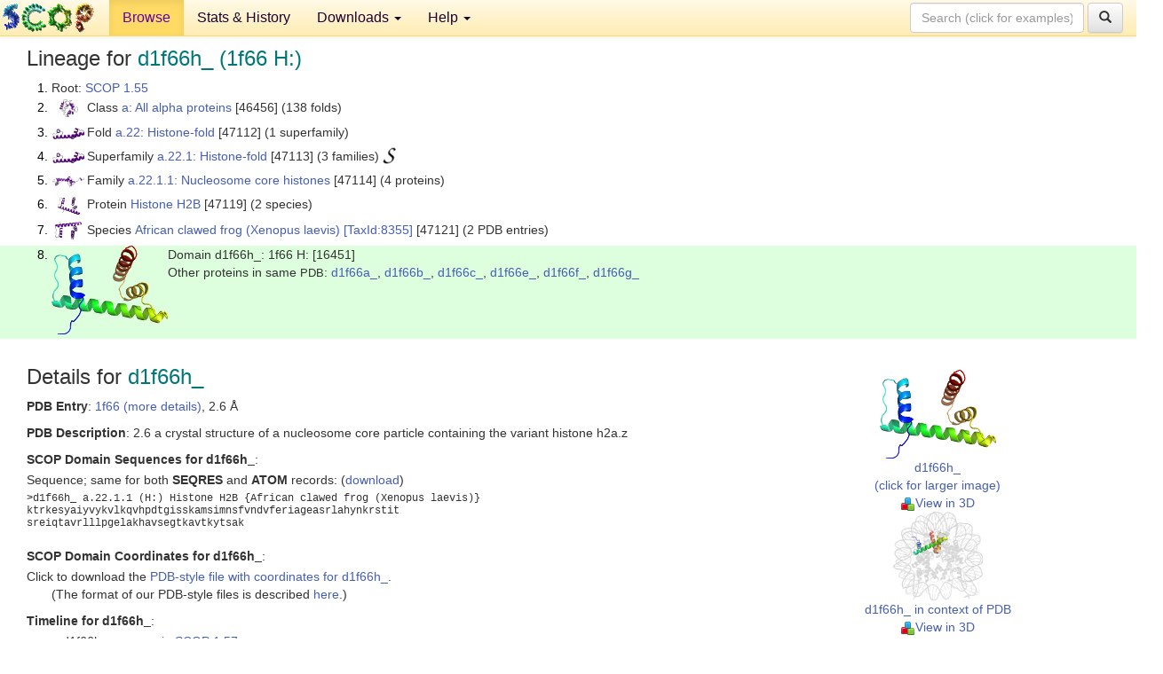

--- FILE ---
content_type: text/html; charset=UTF-8
request_url: http://scop.berkeley.edu/sunid=16451&ver=1.55
body_size: 3981
content:
<!DOCTYPE html>
<html lang="en">
<head>
<meta charset="utf-8">
<meta http-equiv="X-UA-Compatible" content="IE=edge">
<meta name="viewport" content="width=device-width, initial-scale=1">
<!-- The 3 meta tags above must come first in the head, before other meta tags -->
<meta name="description" content="SCOP 1.55: Domain d1f66h_: 1f66 H:" >
<meta name="keywords" content="SCOP, SCOPe, ASTRAL, protein structure, evolution, domain, classification">
<title>SCOP 1.55: Domain d1f66h_: 1f66 H:</title>
<link rel="stylesheet" href="https://ajax.googleapis.com/ajax/libs/jqueryui/1.9.2/themes/smoothness/jquery-ui.css" type="text/css">
<LINK rel="stylesheet" href="http://scop.berkeley.edu/css/lightbox.css" type="text/css">
<!-- custom theme http://getbootstrap.com/customize/?id=c103b402850e953369f8  -->
<link rel="stylesheet" href="http://scop.berkeley.edu/css/bootstrap.min.css" type="text/css">
<link rel="stylesheet" href="http://scop.berkeley.edu/css/bootstrap-theme.min.css" type="text/css">
<LINK rel="stylesheet" href="http://scop.berkeley.edu/css/common.css" type="text/css">
<link rel="apple-touch-icon" sizes="180x180" href="/apple-touch-icon.png">
<link rel="icon" type="image/png" href="/favicon-32x32.png" sizes="32x32">
<link rel="icon" type="image/png" href="/favicon-16x16.png" sizes="16x16">
<link rel="manifest" href="/manifest.json">
<link rel="mask-icon" href="/safari-pinned-tab.svg" color="#5bbad5">
<meta name="theme-color" content="#ffffff">
<script src="http://scop.berkeley.edu/js/JSmol.min.js"></script>
<script src="https://ajax.googleapis.com/ajax/libs/jquery/1.9.1/jquery.min.js"></script>
<script src="https://ajax.googleapis.com/ajax/libs/jqueryui/1.9.2/jquery-ui.min.js"></script>
<script src="http://scop.berkeley.edu/js/lightbox.js"></script>
<script src="http://scop.berkeley.edu/js/jquery.cookie.js"></script>
<!--[if lt IE 9]>
  <script src="https://oss.maxcdn.com/html5shiv/3.7.2/html5shiv.min.js"></script>
  <script src="https://oss.maxcdn.com/respond/1.4.2/respond.min.js"></script>
<![endif]-->
<script src="http://scop.berkeley.edu/js/bootstrap.min.js"></script>
</head>
<body id="tab1">
       <nav class="navbar navbar-default navbar-fixed-top">
      <div class="container-fluid">
        <div class="navbar-header">
	  <button type="button" class="navbar-toggle collapsed" data-toggle="collapse" data-target="#navbar" aria-expanded="false" aria-controls="navbar">
	    <span class="sr-only">Toggle navigation</span>
	    <span class="icon-bar"></span>
	    <span class="icon-bar"></span>
	    <span class="icon-bar"></span>
	  </button>
	  <a class="navbar-brand" href="http://scop.mrc-lmb.cam.ac.uk/scop/">
          <img src="http://scop.berkeley.edu/images/scop_logo_pale_tiny.gif"
               width=106 height=36 alt="SCOP"></a>
	</div> <!-- navbar-header -->
	<div id="navbar" class="collapse navbar-collapse">
	  <ul class="nav navbar-nav">
	    <li class="active">
              <a id="browseref"
                href="http://scop.berkeley.edu/ver=1.55">Browse</a>
            </li>
	    <li>
              <a href="http://scop.berkeley.edu/statistics/ver=1.55">Stats &amp; History</a>
	    </li>
            <li class="dropdown">
	      <a href="http://scop.berkeley.edu/downloads/ver=1.55" class="dropdown-toggle" data-toggle="dropdown" role="button" aria-haspopup="true" aria-expanded="false">Downloads <span class="caret"></span></a>
	      <ul class="dropdown-menu">
	        <li>
		  <a href="http://scop.berkeley.edu/astral/ver=1.55">ASTRAL Sequences &amp; Subsets</a>
	        </li>
	        <li>
	          <a href="http://scop.berkeley.edu/downloads/ver=1.55">Parseable Files &amp; Software</a>
	        </li>
	      </ul>
	    </li>
	    <li class="dropdown">
	      <a href="http://scop.berkeley.edu/help/ver=1.55" class="dropdown-toggle" data-toggle="dropdown" role="button" aria-haspopup="true" aria-expanded="false">Help <span class="caret"></span></a>
	      <ul class="dropdown-menu">
	        <li>
                  <a href="http://scop.berkeley.edu/help/ver=1.55">Online Documentation</a>
	        </li>
	        <li>
                  <a href="http://scop.berkeley.edu/references/ver=1.55">References</a>
	        </li>
	        <li>
                  <a href="http://scop.berkeley.edu/resources/ver=1.55">Related Resources</a>
	        </li>
	        <li>
                  <a href="http://scop.berkeley.edu/search/ver=1.55">Searching</a>
	        </li>
	        <li>
                  <a href="http://scop.berkeley.edu/about/ver=1.55">About</a>
	        </li>
	      </ul>
	    </li>
	  </ul>
          <form class="navbar-form navbar-right" role="search" method=GET action="http://scop.berkeley.edu/search/">
            <div class="form-group">
             <input type=hidden name=ver value="1.55">
             <input id="searchbox" type="text" class="form-control" placeholder="Search (click for examples) &rarr;" name="key">
            </div>
            <button type="submit" class="btn btn-default">
              <span class="glyphicon glyphicon-search" aria-hidden="true"></span>
            </button>
          </form>
        </div> <!-- navbar -->
      </div> <!-- nav container -->
    </nav>

        <div class="container-fluid">
    <div class="row">
    
<script>
$.cookie("lastBrowse", "http://scop.berkeley.edu/sunid=16451&ver=1.55&page=1");
</script>

<script type="text/javascript">
// Code to support preview of domains from the same chain and other chains
$(document).ready(function(){ 
    $('#chain-context > .sunid').hover(function(){ 
    	var mainSunid = 2130;
    	var sunid = $(this).attr('data-sunid');
    	var div1 = $('#chain-context > div[data-sunid='+mainSunid+']').get();		
		var div2 = $('#chain-context > div[data-sunid='+sunid+']').get();
		$(div1).hide();
		$(div2).show();
  }, function(){  
    	var mainSunid = 2130;
    	var sunid = $(this).attr('data-sunid');
    	var div1 = $('#chain-context > div[data-sunid='+mainSunid+']').get();		
		var div2 = $('#chain-context > div[data-sunid='+sunid+']').get();
		$(div1).show();
		$(div2).hide();		
  });
  $('#pdb-context > .sunid').hover(function(){ 
    	var mainSunid = 2130;
    	var sunid = $(this).attr('data-sunid');
    	var div1 = $('#pdb-context > div[data-sunid='+mainSunid+']').get();		
		var div2 = $('#pdb-context > div[data-sunid='+sunid+']').get();
		$(div1).hide();
		$(div2).show();
  }, function(){  
    	var mainSunid = 2130;
    	var sunid = $(this).attr('data-sunid');
    	var div1 = $('#pdb-context > div[data-sunid='+mainSunid+']').get();		
		var div2 = $('#pdb-context > div[data-sunid='+sunid+']').get();
		$(div1).show();
		$(div2).hide();		
  });		
});
</script>

<div class="container-fluid compact">
<div class="col-md-12"><h3>Lineage for <span class="item">d1f66h_ (1f66 H:)</span></h3>
<ol class="browse"><li>Root: <a href="http://scop.berkeley.edu/sunid=0&ver=1.55" class="sunid" data-sunid="1"  >SCOP 1.55</a>
<li><table><tr><td class="smallthumbbox"><img  style="display:inline-block;" src="thumbs/1.55/pv/d2pvba_/dt.png" alt="2" width=21 height=20></td><td class="descbox">Class <a href="http://scop.berkeley.edu/sunid=46456&ver=1.55" class="sunid" data-sunid="2"  >a: All alpha proteins</a> [46456] (138 folds)</td></tr></table>
<li><table><tr><td class="smallthumbbox"><img  style="display:inline-block;" src="thumbs/1.55/b6/d1b67a_/dt.png" alt="2110" width=36 height=13></td><td class="descbox">Fold <a href="http://scop.berkeley.edu/sunid=47112&ver=1.55" class="sunid" data-sunid="2110"  >a.22: Histone-fold</a> [47112] (1 superfamily)</td></tr></table>
<li><table><tr><td class="smallthumbbox"><img  style="display:inline-block;" src="thumbs/1.55/b6/d1b67a_/dt.png" alt="2111" width=36 height=13></td><td class="descbox">Superfamily <a href="http://scop.berkeley.edu/sunid=47113&ver=1.55" class="sunid" data-sunid="2111"  >a.22.1: Histone-fold</a> [47113] (3 families) <a href="//supfam.org/SUPERFAMILY/cgi-bin/scop.cgi?sunid=47113"><img class="superfam" src="http://scop.berkeley.edu/images/superfamily-s.gif" alt="(S)" title="link to Superfamily database"></a></td></tr></table>
<li><table><tr><td class="smallthumbbox"><img  style="display:inline-block;" src="thumbs/1.55/hq/d1hq3a_/dt.png" alt="2112" width=36 height=12></td><td class="descbox">Family <a href="http://scop.berkeley.edu/sunid=47114&ver=1.55" class="sunid" data-sunid="2112"  >a.22.1.1: Nucleosome core histones</a> [47114] (4 proteins)</td></tr></table>
<li><table><tr><td class="smallthumbbox"><img  style="display:inline-block;" src="thumbs/1.55/hq/d1hq3b_/dt.png" alt="2127" width=25 height=20></td><td class="descbox">Protein <a href="http://scop.berkeley.edu/sunid=47119&ver=1.55" class="sunid" data-sunid="2127"  >Histone H2B</a> [47119] (2 species)</td></tr></table>
<li><table><tr><td class="smallthumbbox"><img  style="display:inline-block;" src="thumbs/1.55/f6/d1f66d_/dt.png" alt="2128" width=30 height=20></td><td class="descbox">Species <a href="http://scop.berkeley.edu/sunid=47121&ver=1.55" class="sunid" data-sunid="2128"  >African clawed frog (Xenopus laevis)</a> <a href="//www.ncbi.nlm.nih.gov/Taxonomy/Browser/wwwtax.cgi?id=8355">[TaxId:8355]</a> [47121] (2 PDB entries)</td></tr></table>
<li class ="result"><table><tr><td><img class="thumb" style="display:inline-block;" src="thumbs/1.55/f6/d1f66h_/ds.png" alt="2130" width=131 height=100></td><td>Domain d1f66h_: 1f66 H: [16451]<br>Other proteins in same <span class="dbplain">PDB</span>: <a href="http://scop.berkeley.edu/sunid=16460&ver=1.55" class="sunid" data-sunid="2142" title="d1f66a_: 1f66 A: from a.22.1.1 Histone H3" >d1f66a_</a>, <a href="http://scop.berkeley.edu/sunid=16472&ver=1.55" class="sunid" data-sunid="2165" title="d1f66b_: 1f66 B: from a.22.1.1 Histone H4" >d1f66b_</a>, <a href="http://scop.berkeley.edu/sunid=16442&ver=1.55" class="sunid" data-sunid="2125" title="d1f66c_: 1f66 C: from a.22.1.1 Histone H2A" >d1f66c_</a>, <a href="http://scop.berkeley.edu/sunid=16461&ver=1.55" class="sunid" data-sunid="2143" title="d1f66e_: 1f66 E: from a.22.1.1 Histone H3" >d1f66e_</a>, <a href="http://scop.berkeley.edu/sunid=16473&ver=1.55" class="sunid" data-sunid="2166" title="d1f66f_: 1f66 F: from a.22.1.1 Histone H4" >d1f66f_</a>, <a href="http://scop.berkeley.edu/sunid=16443&ver=1.55" class="sunid" data-sunid="2126" title="d1f66g_: 1f66 G: from a.22.1.1 Histone H2A" >d1f66g_</a></td></tr></table>
</ol><p>
</div>
<div class="col-md-10 col-lg-8"><h3>Details for <span class="item">d1f66h_</span></h3>
<p><b>PDB Entry</b>: <a href="http://scop.berkeley.edu/pdb/code=1f66&ver=1.55">1f66 (more details)</a>, 2.6 &Aring;<div class="indented"><b>PDB Description</b>: 2.6 a crystal structure of a nucleosome core particle containing the variant histone h2a.z</div>
<p><p><b>SCOP Domain Sequences for d1f66h_</b>:<p class="compact">
Sequence; same for both <b>SEQRES</b> and <b>ATOM</b> records: (<a href="http://scop.berkeley.edu/astral/seq/ver=1.55&id=16451&seqOption=0&output=text">download</a>)<br>
<pre class="compact seq2">
>d1f66h_ a.22.1.1 (H:) Histone H2B {African clawed frog (Xenopus laevis)}
ktrkesyaiyvykvlkqvhpdtgisskamsimnsfvndvferiageasrlahynkrstit
sreiqtavrlllpgelakhavsegtkavtkytsak
</pre><br>
<b>SCOP Domain Coordinates for d1f66h_</b>:<p class="compact">
<div class="indented">Click to download the <a href="http://scop.berkeley.edu/astral/pdbstyle/ver=1.55&id=d1f66h_&output=html">PDB-style file with coordinates for d1f66h_</a>.<br>
(The format of our PDB-style files is described <a href="http://scop.berkeley.edu/astral/pdbstyle/ver=1.55">here</a>.)</div><p>
<p><b>Timeline for d1f66h_</b>:<ul class="compact">
<li>d1f66h_ <a href="http://scop.berkeley.edu/sunid=16451&ver=1.57" class="sunid" data-sunid="46331" title="d1f66h_: 1f66 H: from a.22.1.1 Histone H2B" >appears in SCOP 1.57</a><br>
<li>d1f66h_ <a href="http://scop.berkeley.edu/sunid=16451" class="sunid" data-sunid="2698194" title="d1f66h_: 1f66 H: from a.22.1.1 Histone H2B" >appears in the current release, SCOPe 2.08</a><br>
</ul>
</div><div class="col-md-2 col-lg-4">
<span class="hidden-md hidden-lg"><b>Thumbnails for d1f66h_</b>:</span><p>
<table><tr><td>
<tr><td><div id="isolation-context" class="thumb"><a href="http://scop.berkeley.edu/thumbs/1.55/f6/d1f66h_/dl.png" data-lightbox="image-728334" data-title="d1f66h_" >
<img class="thumb" style="display:inline-block;" src="thumbs/1.55/f6/d1f66h_/ds.png" alt="2130" width=131 height=100><br>d1f66h_<br>(click for larger image)<br></a><a href="astral/jmolview/?ver=1.55&id=d1f66h_&context=0"><img alt="" src="images/jmol.png">View in 3D</a><br></div></td></tr><tr><td><div id="pdb-context" class="thumb"><div class="thumb" data-sunid="2130"><a href="http://scop.berkeley.edu/thumbs/1.55/f6/d1f66h_/sl.png" data-lightbox="image-728562" data-title="d1f66h_" ><img class="thumb" style="display:inline-block;" src="thumbs/1.55/f6/d1f66h_/ss.png" alt="2130" width=101 height=100><br><span class="nowrap">d1f66h_ in context of PDB</span><br></a></div><div class="thumb" data-sunid="2142" style="display:none"  ><a href="http://scop.berkeley.edu/" data-lightbox="image-2142" data-title="d1f66a_" ><img class="thumb" style="display:inline-block;" src="thumbs/1.55/f6/d1f66a_/ss.png" alt="2142" width=101 height=100><br><span class="nowrap">d1f66a_ in context of PDB</span></a><br></div><div class="thumb" data-sunid="2165" style="display:none"  ><a href="http://scop.berkeley.edu/" data-lightbox="image-2165" data-title="d1f66b_" ><img class="thumb" style="display:inline-block;" src="thumbs/1.55/f6/d1f66b_/ss.png" alt="2165" width=101 height=100><br><span class="nowrap">d1f66b_ in context of PDB</span></a><br></div><div class="thumb" data-sunid="2125" style="display:none"  ><a href="http://scop.berkeley.edu/thumbs/2.01/nm/d3nmmc_/ds.png" data-lightbox="image-2125" data-title="d1f66c_" ><img class="thumb" style="display:inline-block;" src="thumbs/1.55/f6/d1f66c_/ss.png" alt="2125" width=101 height=100><br><span class="nowrap">d1f66c_ in context of PDB</span></a><br></div><div class="thumb" data-sunid="2129" style="display:none"  ><a href="http://scop.berkeley.edu/thumbs/1.65/j3/d1j3zg_/cs.png" data-lightbox="image-2129" data-title="d1f66d_" ><img class="thumb" style="display:inline-block;" src="thumbs/1.55/f6/d1f66d_/ss.png" alt="2129" width=101 height=100><br><span class="nowrap">d1f66d_ in context of PDB</span></a><br></div><div class="thumb" data-sunid="2143" style="display:none"  ><a href="http://scop.berkeley.edu/" data-lightbox="image-2143" data-title="d1f66e_" ><img class="thumb" style="display:inline-block;" src="thumbs/1.55/f6/d1f66e_/ss.png" alt="2143" width=101 height=100><br><span class="nowrap">d1f66e_ in context of PDB</span></a><br></div><div class="thumb" data-sunid="2166" style="display:none"  ><a href="http://scop.berkeley.edu/" data-lightbox="image-2166" data-title="d1f66f_" ><img class="thumb" style="display:inline-block;" src="thumbs/1.55/f6/d1f66f_/ss.png" alt="2166" width=101 height=100><br><span class="nowrap">d1f66f_ in context of PDB</span></a><br></div><div class="thumb" data-sunid="2126" style="display:none"  ><a href="http://scop.berkeley.edu/thumbs/2.01/nm/d3nmmc_/dl.png" data-lightbox="image-2126" data-title="d1f66g_" ><img class="thumb" style="display:inline-block;" src="thumbs/1.55/f6/d1f66g_/ss.png" alt="2126" width=101 height=100><br><span class="nowrap">d1f66g_ in context of PDB</span></a><br></div><a href="astral/jmolview/?ver=1.55&id=d1f66h_&context=2"><img alt="" src="images/jmol.png">View in 3D</a><br>Domains from other chains:<br>(mouse over for more information)<br><a href="http://scop.berkeley.edu/sunid=16460&ver=1.55" class="sunid" data-sunid="2142" title="d1f66a_: 1f66 A: from a.22.1.1 Histone H3" >d1f66a_</a>, <a href="http://scop.berkeley.edu/sunid=16472&ver=1.55" class="sunid" data-sunid="2165" title="d1f66b_: 1f66 B: from a.22.1.1 Histone H4" >d1f66b_</a>, <a href="http://scop.berkeley.edu/sunid=16442&ver=1.55" class="sunid" data-sunid="2125" title="d1f66c_: 1f66 C: from a.22.1.1 Histone H2A" >d1f66c_</a>, <a href="http://scop.berkeley.edu/sunid=16450&ver=1.55" class="sunid" data-sunid="2129" title="d1f66d_: 1f66 D: from a.22.1.1 Histone H2B" >d1f66d_</a>, <a href="http://scop.berkeley.edu/sunid=16461&ver=1.55" class="sunid" data-sunid="2143" title="d1f66e_: 1f66 E: from a.22.1.1 Histone H3" >d1f66e_</a>, <a href="http://scop.berkeley.edu/sunid=16473&ver=1.55" class="sunid" data-sunid="2166" title="d1f66f_: 1f66 F: from a.22.1.1 Histone H4" >d1f66f_</a>, <a href="http://scop.berkeley.edu/sunid=16443&ver=1.55" class="sunid" data-sunid="2126" title="d1f66g_: 1f66 G: from a.22.1.1 Histone H2A" >d1f66g_</a></div></td></tr></table></div>
</div>
    </div>
    <div class="row">
      <footer>
    SCOP: Structural Classification of Proteins and ASTRAL.  Release 1.55 (July 2001)
   
      <address>
	                 Copyright &#169; 1994-2009 The <span class="dbbold">SCOP</span>
                    and <span class="dbacro">Astral</span> authors<br>
                    scop@mrc-lmb.cam.ac.uk and
                    astral@compbio.berkeley.edu
	       </address>
      </footer>
    </div>
  </div>
</body>
</html>
